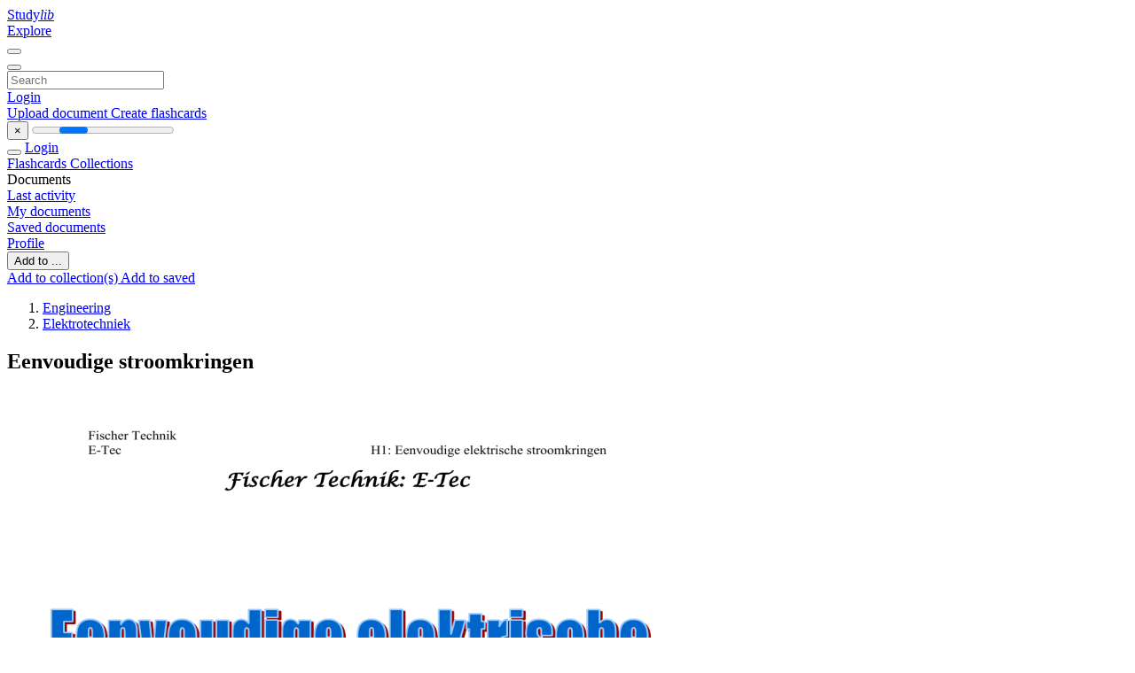

--- FILE ---
content_type: text/html;charset=UTF-8
request_url: https://studylibnl.com/doc/1013321/eenvoudige-stroomkringen
body_size: 15753
content:











































    




























<!DOCTYPE html>
<html lang="en">
<head>
    











<meta charset="utf-8">
<meta http-equiv="x-dns-prefetch-control" content="on">












<meta name="viewport" content="width=device-width, initial-scale=1, shrink-to-fit=no">
<meta http-equiv="x-ua-compatible" content="ie=edge">


<title>Eenvoudige stroomkringen</title>


    <meta name="description" content="Free essays, homework help, flashcards, research papers, book reports, term papers, history, science, politics">


    <meta name="keywords" content="Free essays, homework help, flashcards, research papers, book reports, term papers, history, science, politics">





    <meta name="thumbnail" content="//s1.studylibnl.com/store/data/001013321_1-beee9b13c0f65b99bcaed37bce05ff0e.png">



    





<link rel="stylesheet" href="/theme/issuu2/design-4/dist/styles/design-4.css?_=1768295346296">










<link rel="apple-touch-icon-precomposed" href="/apple-touch-icon-precomposed.png">
<link rel="apple-touch-icon" sizes="180x180" href="/apple-touch-icon.png">
<link rel="icon" type="image/png" sizes="32x32" href="/favicon-32x32.png">
<link rel="icon" type="image/png" sizes="194x194" href="/favicon-194x194.png">
<link rel="icon" type="image/png" sizes="192x192" href="/android-chrome-192x192.png">
<link rel="icon" type="image/png" sizes="16x16" href="/favicon-16x16.png">
<link rel="mask-icon" href="/safari-pinned-tab.svg" color="#ff6d5a">
<link rel="manifest" href="/site.webmanifest">
<meta name="msapplication-TileColor" content="#fff">
<meta name="msapplication-config" content="/browserconfig.xml">
<meta name="theme-color" content="#fff">




    <meta property="og:title" content="Eenvoudige stroomkringen"/>


    <meta property="og:description" content="Free essays, homework help, flashcards, research papers, book reports, term papers, history, science, politics">

<meta property="og:type" content="article"/>

    <meta property="og:url" content="https://studylibnl.com/doc/1013321/eenvoudige-stroomkringen">


    <meta property="og:image" content="//s1.studylibnl.com/store/data/001013321_1-beee9b13c0f65b99bcaed37bce05ff0e.png">

<meta property="og:site_name" content="studylibnl.com">


    <meta name="twitter:title" content="Eenvoudige stroomkringen">


    <meta name="twitter:description" content="Free essays, homework help, flashcards, research papers, book reports, term papers, history, science, politics">

<meta name="twitter:card" content="summary">

    <meta name="twitter:image" content="//s1.studylibnl.com/store/data/001013321_1-beee9b13c0f65b99bcaed37bce05ff0e.png">

<meta name="twitter:site" content="@studylibnl.com">


            

<link rel="preconnect" href="https://s1p.studylibnl.com/store/data/001013321.pdf?k=AwAAAZvh2NvyAAACWAOJlPOX7xMfhFI5eCIgS6WEWwKe">

<link rel="preconnect" href="https://googleads.g.doubleclick.net/" crossorigin>

<link rel="preload" as="script" href="https://studylibnl.com/viewer_next/web/pdf.viewer2.js">
<link rel="preload" as="script" href="https://studylibnl.com/viewer_next/build/pdf.worker.js">

<link rel="canonical" href="https://studylibnl.com/doc/1013321/eenvoudige-stroomkringen">


<script type="application/ld+json">[{"itemListElement":[{"position":1,"name":"Engineering","item":"https://studylibnl.com/catalog/Engineering","@type":"ListItem"},{"position":2,"name":"Elektrotechniek","item":"https://studylibnl.com/catalog/Engineering/Elektrotechniek","@type":"ListItem"}],"@context":"https://schema.org","@type":"BreadcrumbList"},{"dateModified":"2017-08-30T09:21:23Z","datePublished":"2017-07-18T12:10:00Z","headline":"Eenvoudige stroomkringen","image":"https://s1.studylibnl.com/store/data/001013321_1-beee9b13c0f65b99bcaed37bce05ff0e.png","mainEntityOfPage":{"@id":"https://google.com/article","@type":"WebPage"},"inLanguage":"nl","@context":"https://schema.org","@type":"Article"}]</script>



<script>


	
	
	
	
		var gaVC = 'd';
	

</script>

<style>

#survey
{
	padding: 1rem 22px;
	background-color: #fff8d8;
}

#survey span
{
	font-weight: bold;
}

#survey form
{
	display: inline;
}

#survey output
{
	display: none;
	color: #5bc0de;
	font-weight: bold;
}

#survey p
{
	font-size: 0.5rem;
	margin: 1rem 0 0;
}

#survey .breadcrumb
{
	padding: 0 0 0 1rem;
	margin: 1rem 0 0.5rem;
	border-left: 3px solid #78756e;
}

#survey .answer
{
	font-weight: normal;
	white-space: nowrap;
}

#survey .answer > a
{
	margin-left: .5rem;
}

#survey .answer .fa
{
	font-size: 1.5rem;
}

#survey .rating
{
	unicode-bidi: bidi-override;
	direction: rtl;
	text-align: center;
	font-family: empty;
	font-size: 0;

	margin-left: 1rem;
	white-space: nowrap;
}

#survey .rating > i
{
	display: inline-block;
	position: relative;
	padding-left: 0.5rem;
	font-size: 2rem;
	opacity: 0.4;
	cursor: pointer;
}

#survey .rating > i:hover,
#survey .rating > i:hover ~ i,
#survey .rating > i.active,
#survey .rating > i.active ~ i
{
	opacity: 1;
}

@media (max-width: 767px)
{
#survey
{
	display: none;
}}





</style>
        

<script>
    var gaUserId = 2;
    var gaUserType = 'empty';
</script>



<style>
.above-content
{
    height: 120px;
    max-height: 120px;
}
.above-content > div,
.above-content > div > ins
{
    height: 110px;
    max-height: 110px;
}

.below-content
{
     height: 120px;
	 max-height: 120px;
}
.below-content > div > ins,
.below-content > div
{
	  height: 110px;
	  max-height: 110px;
}
@media (max-width: 567px)
{
    .below-content,
	.below-content > div > ins,
	.below-content > div
	{
		height: initial;
		max-height: initial;
		
	}
}

.sidebar-top-content,
.sidebar-bottom-content
{
    margin-left:-15px;
}
</style>

<script async src="https://www.googletagmanager.com/gtag/js?id=G-DS73B466VE"></script>
<script>
window.dataLayer = window.dataLayer || [];
function gtag(){dataLayer.push(arguments)}
gtag('js', new Date());
gtag('config', 'G-DS73B466VE');
</script>


    <link rel="stylesheet" href="https://fonts.googleapis.com/css?family=Roboto:300,400&display=swap&subset=cyrillic">
<link rel="stylesheet" href="/memtrick_theme-c141f8/dist/theme.css">
<script>
    var Flashcards = {
        lang: 'en',
        root: "/flashcards",
        themeRoot: '/theme/issuu2/static'
    };
</script>



</head>

<body class="">

    
<noscript><iframe src="//www.googletagmanager.com/ns.html?id=GTM-W26NR3"
height="0" width="0" style="display:none;visibility:hidden"></iframe></noscript>
<script>(function(w,d,s,l,i){w[l]=w[l]||[];w[l].push({'gtm.start':
new Date().getTime(),event:'gtm.js'});var f=d.getElementsByTagName(s)[0],
j=d.createElement(s),dl=l!='dataLayer'?'&l='+l:'';j.async=true;j.src=
'//www.googletagmanager.com/gtm.js?id='+i+dl;f.parentNode.insertBefore(j,f);
})(window,document,'script','dataLayer','GTM-W26NR3');</script>


<nav class="navbar navbar-white navbar-expand-xl">
    <div class="navbar-nav nav flex-nowrap">
        <a class="navbar-brand" href="/">
            
                
                
                    <s class="fa-stack fa-xs">
                        <i class="fas fa-square fa-stack-2x"></i>
                        <i class="fas fa-users-class fa-stack-1x fa-inverse"></i>
                    </s>
                    <span class="hidden-sm-down d-inline-flex">
                        Study<em>lib</em>
                    </span>
                
            
        </a>
        <div class="nav-divider"></div>

        

        
            <a class="nav-item nav-link" href="/catalog/">
                Explore
            </a>
        

        

        
    </div>

    <button class="navbar-toggler collapsed" type="button"
            data-toggle="collapse" data-target="#navbar">
        <span class="navbar-toggler-icon"></span>
    </button>

    <div class="navbar-collapse collapse" id="navbar">
        <div class="nav-divider"></div>
        <form class="navbar-search form-inline" action="/search/">
            <div class="input-group">
                <div class="input-group-prepend">
                    <button class="form-btn btn btn-outline" type="submit">
                        <i class="fa fa-search"></i>
                    </button>
                </div>
                <input class="form-control" required
                       type="text" name="q" value=""
                       placeholder="Search">
            </div>
        </form>

        <div class="navbar-nav ml-auto text-nowrap">
            <div class="nav-divider"></div>

            
                <a class="nav-item nav-link" href="/login">
                    Login
                </a>
                <div class="nav-divider"></div>
            

            <div class="navbar-item navbar-text text-initial">
                
                    <a href="/uploadform" class="btn btn-sm btn-secondary"
                       onclick="_ym('document_upload'); return true">
                        Upload document
                    </a>
                

                

                
                    <a class="btn btn-sm btn-primary" href="/flashcards/new-pack">
                        Create flashcards
                    </a>
                
            </div>
        </div>
    </div>
</nav>

<div class="wrapper-default">
    <section class="upload-info my-3">
        <div class="container">
            <button class="close" type="button">&times;</button>
            <progress class="progress" max="100">
                <div class="progress">
                    <span class="progress-bar"></span>
                </div>
            </progress>
        </div>
    </section>

    <div class="row no-gutters flex-nowrap">
        <nav class="sidebar collapse bg-white
                
                "
             id="sidebar">

            <div class="sidebar-wrapper">
                
                <div class="sidebar-header sidebar-list-group-item--theme active text-truncate mt-2 py-1 d-flex align-items-baseline">
                    <button class="sidebar-toggle btn btn-transparent" type="button" data-toggle="collapse" data-target="#sidebar">
                        <i class="fa fa-home"></i>
                    </button>
                    <a class="sidebar-list-group-item--theme active flex-fill" href="/dashboard">
                        Login
                    </a>
                </div>

                <div class="list-group">
                    
                        
                            
                            
                            
                                <a class="list-group-item list-group-item-action sidebar-item
                                        "
                                   href="/flashcards/">

                                    <i class="fa fa-fw fa-brain"></i>
                                    Flashcards
                                </a>
                            
                        
                    
                        
                            
                            
                            
                                <a class="list-group-item list-group-item-action sidebar-item
                                        "
                                   href="/collections/">

                                    <i class="fa fa-fw fa-archive"></i>
                                    Collections
                                </a>
                            
                        
                    
                        
                            
                                <div class="sidebar-item list-group-divider"></div>
                            
                            
                            
                        
                    
                        
                            
                            
                                <div class="list-group-item list-group-item-action sidebar-item
                                        "
                                     href="#documents_list" data-toggle="list">

                                    <i class="fa fa-fw fa-file"></i>
                                    Documents

                                    <div class="list-group text-muted" id="documents_list">
                                        
                                            <a class="list-group-item list-group-item-action" href="/documents/activity">
                                                <i class="fa fa-fw fa-clock mt-1 float-left"></i>
                                                <div class="text-truncate">
                                                    Last activity
                                                </div>
                                            </a>
                                        
                                            <a class="list-group-item list-group-item-action" href="/documents/">
                                                <i class="fa fa-fw fa-folder-open mt-1 float-left"></i>
                                                <div class="text-truncate">
                                                    My documents
                                                </div>
                                            </a>
                                        
                                            <a class="list-group-item list-group-item-action" href="/documents/saved">
                                                <i class="fa fa-fw fa-bookmark mt-1 float-left"></i>
                                                <div class="text-truncate">
                                                    Saved documents
                                                </div>
                                            </a>
                                        
                                    </div>
                                </div>
                            
                            
                        
                    
                        
                            
                                <div class="sidebar-item list-group-divider"></div>
                            
                            
                            
                        
                    
                        
                            
                            
                            
                                <a class="list-group-item list-group-item-action sidebar-item
                                        "
                                   href="/profile">

                                    <i class="fa fa-fw fa-cog"></i>
                                    Profile
                                </a>
                            
                        
                    

                    
                </div>
            </div>
        </nav>

        <script>
            try {
                window.addEventListener('orientationchange', function () {
                    if (screen.availWidth < 640) {
                        document.getElementById('sidebar').classList.remove('show');
                    }
                });
                window.dispatchEvent(new Event('orientationchange'));
            } catch (e) {
            }
        </script>

        
            

            
                <div class="col container 
                         container-wide 
                        ">
                    

    
        <section class="viewerX p-md-3 p-lg-0">
            <div class="row">
                <div class="col-lg-9">
                	
						<div class="viewerX-header clearfix">
							<div class="btn-group float-right m-3 ml-0">
								

								
									<button class="btn btn-outline-secondary btn-sm dropdown-toggle rounded-pill"
											type="button" data-toggle="dropdown">
										Add to ...
									</button>

									<div class="dropdown-menu dropdown-menu-right">
										<a class="dropdown-item" href="#"
										   data-toggle="modal" data-target="#collection-actions">
											Add to collection(s)
										</a>
										
											<a class="dropdown-item" id="saved" href="#"
											   data-action="add">
												
													
													
														Add to saved
													
												
											</a>
										
									</div>
								
							</div>

							<div class="panel mt-lg-3 pb-2">
								<ol class="breadcrumb mb-0 pt-1 pb-0 hidden-lg-down">
									
										
											
												<li class="breadcrumb-item">
													<a href="/catalog/Engineering">Engineering</a>
												</li>
											
												<li class="breadcrumb-item">
													<a href="/catalog/Engineering/Elektrotechniek">Elektrotechniek</a>
												</li>
											
										
										
									
								</ol>

								

								<h1 class="mx-3 my-md-2 pt-2 pb-0 text-truncate2">Eenvoudige stroomkringen</h1>

								
							</div>
						</div>
					

					

                    
                        
                        
                            <div class="viewerX-text">
                                <img class="img-fluid w-100 my-3" width="768" height="994"
                                    src="//s1.studylibnl.com/store/data/001013321_1-beee9b13c0f65b99bcaed37bce05ff0e-768x994.png" title="Eenvoudige stroomkringen">
                                <pre class="bg-white p-3" style="white-space:pre-line">Fischer Technik
E-Tec
H1: Eenvoudige elektrische stroomkringen
Fischer Technik: E-Tec
Technologische Opvoeding
1e Graad A
1
Provinciaal Instituut Lommel
Fischer Technik
E-Tec
H1: Eenvoudige elektrische stroomkringen
Wegwijs/Inleiding:












Lees individueel dit hoofdstuk aandachtig
De &ldquo;DOE-opdrachten&rdquo; , zowel op de PC als de bouwopdrachten ,voer je uit
per 2
Vul de gevraagde antwoorden in op de daarvoor voorziene plaats en geef ze de
gevraagde opmaak
Sla regelmatig je oefening op !!!!!!
Voer de gevraagde &ldquo;DOE-opdrachten&rdquo; zorgvuldig uit, verdeel de taken
Laat de bouwoefeningen eerst door de leerkracht controleren vooraleer zelf
te testen
Op het einde van dit hoofdstuk moet je een korte vragenlijst met evaluatieblad
invullen
Vraag de juiste bouwdoos aan je leerkracht. De doos die je toegewezen
wordt is volgens alfabet. De eerste 2 leerlingen van het alfabet krijgen doos nr
1. Let wel, deze doos blijf je behouden tot en met het laatste hoofdstuk, dus
blijf je hier verantwoordelijk voor.
Vraag ook een PC aan je leerkracht. Hier hanteren we hetzelfde principe als de
bouwdoos. De eerste 2 leerlingen van het alfabet krijgen PC 1
Elke nieuwe bouwdoos wissel je van partner
Het uitprinten van het hoofdstuk doe je pas nadat dit volledig is afgewerkt en
na toestemming van de leerkracht
Deze afspraken herhalen zich voor alle volgende hoofdstukken.
Legenda symbolen in de opdracht:
 Let op: Veiligheidstips
 Zoek op: Zoekopdracht via internet
 Vul in: Vul verder aan
 Download: Open de opdracht en sla op in je
eigen map op het netwerk
Bouw: Opbouwen van de oefening
Voer uit op PC: Opdracht uitvoeren via de computer
Testen: Je mag de opstelling uittesten
Technologische Opvoeding
1e Graad A
2
Provinciaal Instituut Lommel
Fischer Technik
E-Tec
H1: Eenvoudige elektrische stroomkringen
1. E-Tec: H1: Eenvoudige elektrische stroomkringen
Vul onderstaande tabel in:
Leerlingen: &hellip;&hellip;&hellip;&hellip;&hellip;&hellip;&hellip;&hellip;.
&hellip;&hellip;&hellip;&hellip;&hellip;&hellip;&hellip;&hellip;.
Klas:&hellip;&hellip;&hellip;&hellip;&hellip;&hellip;&hellip;&hellip;&hellip;&hellip;&hellip;
Bouwdoos nr.: &hellip;&hellip;&hellip;&hellip;&hellip;..
PC nr.: &hellip;&hellip;&hellip;&hellip;&hellip;&hellip;&hellip;&hellip;..
Voer uit op PC :

Maak volgende mappenstructuur aan op het netwerk: Z:\je eigen map\fischer
technik/E-Tec
In deze bouwdoos gaan we ons bezighouden met verschillende facetten binnen de
elektrotechniek. Beginnend met eenvoudige stroomkringen gaan we via allerlei
manueel/mechanisch bediende schakelingen eindigen met toepassingen gestuurd door een
voorgeprogrammeerde microcontroller (elektronisch gestuurd).
We spreken dan al van de eerste &ldquo;mini-automatisering&rdquo;.
In een volgende bouwdoos (Robo starter set) gaan we deze toepassingen dan tenslotte zelf
programmeren. (TO 2e jaar A)
Maar laten we maar eenvoudig beginnen.
1.1 Alvorens van start te gaan.
Bij de komende opdrachten heb je
elektrische componenten nodig. Deze
componenten en de juiste verbindingen
die bij een experiment horen zijn in de
bouwhandleiding op de website
www.proweto.be terug te vinden.
Er zullen echter ook oefeningen komen waarbij je het aansluitschema zelf zal moeten maken.
 Let op: De lengte van de snoeren is niet altijd zoals voorgeschreven.
Technologische Opvoeding
1e Graad A

Let dus op dat je voldoende geleider neemt,
maar overdrijf ook niet. Teveel geleider nemen
voor de toepassing is verspillen van dure
koperdraad en extra milieuvervuilend.

Check ook altijd je voedingsspanning wanneer
je de instelbare adapter (230 V AC naar 9 V
DC) gebruikt.
3
Provinciaal Instituut Lommel
Fischer Technik
E-Tec
H1: Eenvoudige elektrische stroomkringen
1.2 De eenvoudige elektrische stroomkring.
Met enkele eenvoudige proefjes gaan we nu de elektrotechniek trachten te verduidelijken. Als
eerste bekijken we een eenvoudige stroomkring.
Voor onze eerste stroomkring (1e experimentje) heb je de volgende onderdelen nodig:
Stroombron en elektrische verbruiker
Alvorens je begint te bouwen, moeten we deze termen nog even verduidelijken.
A) Stroombron:
Er bestaan verschillende mogelijke stroombronnen. Ken je er enkele?
 Vul in:
Noem 3 verschillende stroombronnen, vermeld ook de hoeveelheid en soort
spanning, vertrek van het voorbeeld.
Stroombron
Batterrij AA
Soort spanning
Gelijkspanning (DC)
Hoeveelheid spanning
1,5 Volt
Zoals je waarschijnlijk zelf ingevuld hebt, kennen we 2 soorten spanningen. Gelijkspanning
met afkorting DC ( Direct Current) en Wisselspanning met afkorting AC (Alternating
Current).
Verschil tussen AC en DC?
Een wisselspanning en wisselstroom moet je zien als een sinus die door
de nul-as gaat. Deze wisselt dus steeds van polariteit (richting), vandaar
wissel. De netspanning die uit ons stopcontact komt bedraagt 230V en
de frequentie is het aantal keren dat de polariteit wisselt per seconde. Bij
het elektriciteitsnet is dit 50 maal (50 Hertz).
Een gelijkspanning of gelijkstroom blijft steeds dezelfde waarde en polariteit (richting)
behouden (constante gelijkspanning /stroom). In enkele gevallen kan een gelijkspanning ook
wel van waarde wisselen, dit noemen we een pulserende
gelijkspanning.
Als er geen spanning is kan er ook geen stroom vloeien, MAAR er
kan wel spanning over een open schakelaar staan. (Doordat de
schakelaar open is zal er geen stroom vloeien maar staat de spanning
er wel over.)
Technologische Opvoeding
1e Graad A
4
Provinciaal Instituut Lommel
Fischer Technik
E-Tec
H1: Eenvoudige elektrische stroomkringen
Gelijkspanning is een elektrisch potentiaalverschil tussen twee punten waarbij het
potentiaalverschil in de tijd stabiel blijft. Dit in tegenstelling tot wisselspanning, waarbij het
potentiaalverschil meestal met een vaste frequentie wisselt in functie van de tijd.
Gelijkspanning wordt opgewekt in bijvoorbeeld een batterij of zonnecel (fotovolta&amp;iuml;sche cel).
Wisselspanning wordt meestal opgewekt door rotatie zoals bij
een dynamo of generator.
Wisselspanning is relatief eenvoudig om te zetten naar
gelijkspanning (door middel van een diodebrug en een handje
vol condensatoren). Om gelijkspanning daarentegen om te
zetten naar een stabiele wisselspanning is meer complexe
elektronica nodig.
Gevaren
Er kleven enige gevaren aan gelijkspanning. Als er sprake is van het aanraken van een
voorwerp onder gelijkspanning zullen de spieren verkrampen waardoor het slachtoffer niet los
kan laten, een vorm van elektrocutie.
Bij wisselspanning heeft het slachtoffer een schokreactie en zou men op het
moment van fasedoorgang (moment dat de spanning 0 V is) kunnen loslaten,
ware het niet dat dit moment te kort is. Beide stromen boven een bepaalde
sterkte zijn levensbedreigend.
Ook zijn de vonken van gelijkstromen
langduriger. Een voorbeeld hiervan is bliksem. De contacten
van relais en schakelaars die gelijkstroom schakelen moeten
hiervoor speciaal ontworpen worden.
 Let op: Het is niet de spanning die zo gevaarlijk is, maar de stroomsterkte is de factor die
de (hart)spieren kan doen falen. 60mA door een mensenhart is genoeg om het hart te doen
stoppen. Zo kan er bijvoorbeeld 80V over een kabel staan, maar zolang er een zeer kleine
stroom vloeit, (bijvoorbeeld 10mA) zal dit alleen maar een heftige schrikreactie veroorzaken.
(Mits er sprake is van een niet al te lang contact.)
Hoe we ons in de meeste gevallen hiertegen kunnen beveiligen, zien we in een later
hoofdstuk.
Nog meer informatie over de verschillen tussen AC en DC, vindt je onder ander op de
volgende site:
http://nl.wikipedia.org/wiki/Elektrische_spanning
B) Elektrische verbruiker:
Een elektrische verbruiker is een toestel/component dat elektrische energie omzet in een
toepassing of in een andere energievorm.
Technologische Opvoeding
1e Graad A
5
Provinciaal Instituut Lommel
Fischer Technik
E-Tec
H1: Eenvoudige elektrische stroomkringen
Bijvoorbeeld:
 een lamp zet elektriciteit om in licht
 een motor zet elektriciteit om in een ronddraaiende beweging
Er bestaan tal van elektrische verbruikers, zowel voor wisselspanning als gelijkspanning.
 Vul in/ Zoek op:
Noem buiten het voorbeeld nog 3 verschillende elektrische
verbruikers, vermeld ook de soort spanning(AC/DC) en de hoeveelheid spanning ze nodig
hebben.
Elektrische verbruiker
TL-lamp
Soort spanning
Wisselspanning (AC)
Hoeveelheid spanning
230 Volt
Bij het omzetten van elektrische energie door verbruikers komt er altijd een gedeelte warmte
vrij, die in de meeste gevallen een vorm van energieverlies is. Bijvoorbeeld een lamp die
licht geeft wordt ook warm, deze warmte is eigenlijk niet nodig en dus energieverlies.
Enkel bij verwarmingselementen (bijvoorbeeld waterkoker) is deze opgewekte warmte geen
verlies, maar nuttige energie.
Voer uit op PC :

Sla dit document een eerste maal op in: Z:\je eigen map\fischer technik\E-Tec als
Z:\je eigen map\fischer technik\E-Tec \H1.doc
C) Elektrische geleider:
Een elektrische geleider heeft de eigenschap om de elektrische stroom van de bron naar de
verbruiker te transporteren. Meer hierover in hoofdstuk 2.
In de volgende oefeningen gebruik je de meegeleverde geleiders met aansluitstekkers.
De rode geleider is voor de plus-pool en de groene geleider voor de min-pool
Bouw: Bouw je eerste stroomkring zoals in
nevenstaande figuur. De verbruiker voor de eerste
oefening die je gaat bouwen, wordt een gloeilampje.
Deze zit in de bouwdoos. Als bron neem je een 9 VDC
batterij. Vraag deze oplaadbare batterij aan je leerkracht.
Opmerking:
De bouwdoos bevat 2 verschillende lampen:
Technologische Opvoeding
1e Graad A
6
Provinciaal Instituut Lommel
Fischer Technik
E-Tec
H1: Eenvoudige elektrische stroomkringen
a) De kogellamp: dit is een gewone gloeilamp.
b) De Lenslamp: In deze lamp is een lens ingebouwd die het licht
bundelt. Deze lamp gebruiken we vooral als we in combinatie met een
fototransistor een lichtsluis willen bouwen (in een van de volgende
hoofdstukken)
Deze lenslamp lijkt nogal sterk op de kogellamp. Je moet dus opletten dat je ze niet
verwisselt.
Beide lampen werken echter wel op de batterij van 9 V DC.
 Vul in:
Wat neem je waar als je de lamp op de batterij hebt aangesloten?
&hellip;&hellip;&hellip;&hellip;&hellip;&hellip;&hellip;&hellip;&hellip;&hellip;
Koppel de batterij na je bevinding maar terug los door de stekker uit te trekken.
1.3 Een elektrische schakelschema.
Wil men in de elektrotechniek weergeven hoe de
verschillende componenten worden aangesloten, dan tekent
men normaal gesproken niet de re&amp;euml;le onderdelen, leidingen
en stekkers, maar gebruikt men elektrische symbolen in de
plaats.
Zo ziet je opstelling van daarstraks er vereenvoudigd, in een stroomkring er als volgt uit:
Deze voorstelling noemt men in de
elektrotechniek een schakelschema.
1.4 Wanneer en hoe vloeit een elektrische stroom?
Hoe?
Je hebt in je eerste opdracht een stroomkring gebouwd. De stroom vloeit via de geleiders in
deze kring van de plus-pool door de verbruiker naar de min-pool van de stroombron. (De
plus-pool wordt altijd met het langste streepje van de bron aangeduid)
Technologische Opvoeding
1e Graad A
7
Provinciaal Instituut Lommel
Fischer Technik
E-Tec
H1: Eenvoudige elektrische stroomkringen
Een elektrische bron kan men vergelijken met een waterpomp. Zoals een waterpomp water
door een leiding pompt, stuurt een elektrische bron elektrische stroom door een geleider.
Zoals de pomp , afhankelijk van haar capaciteit een hoeveelheid (debiet) water kan
rondpompen, levert een elektrische bron een hoeveelheid spanning die in Volt (V) wordt
uitgedrukt.
De verbruikers die je aansluit op een spanningsbron, moeten deze hoeveelheid spanning
kunnen verdragen.
Opgelet: Voor onze Fischer-Technik verbuikers is dit standaard 9V DC.
 Let op: Een verbruiker die wordt aangesloten op een te hoge spanning gaat verbranden.
Elke verbruiker moet dus geschikt zijn voor een bepaalde spanning, maar ze hebben ook een
hoeveelheid elektrische stroom nodig.
Zoals een waterkraan voor het water een weerstand vormt, is ook de verbruiker een
weerstand voor de elektrische stroom. Hoe kleiner de weerstand van de verbruiker, hoe
groter de stroom wordt die erdoor stroomt.
In onderstaande tabel zijn de eenheden van de elektrische waardes neergeschreven.
Symbool
U
I
R
Benaming
Elektrische spanning
Elektrische stroom
Elektrische weerstand
Basiseenheid
Volt
Amp&amp;eacute;re
Ohm
Afkorting eenheid
V
A

De verhouding van deze waardes wordt in een wet weergegeven, meer bepaald de &ldquo;WET van
Ohm&rdquo;.
Deze wet zegt het volgende:
R= U/I, dus I= U/R en U = I.R
Bij een constante spanning zal de stroom dalen bij stijgende weerstand en zal de stroom
stijgen bij dalende weerstand.
 Vul in:
Bereken onderstaande ontbrekende elektrische waardes.
Spanning
24 V
V
230 V
Stroomsterkte
2A
1A
A
Weerstand

12 
460 
Voer uit op PC :

Sla dit document nogmaals op in: Z:\je eigen map\fischer technik\E-Tec als Z:\je
eigen map\fischer technik\E-Tec \H1.doc
Technologische Opvoeding
1e Graad A
8
Provinciaal Instituut Lommel
Fischer Technik
E-Tec
H1: Eenvoudige elektrische stroomkringen
Wanneer vloeit er een elektrische stroom?
Opmerking:
Er kan enkel een stroom vloeien als aan volgende voorwaarden is voldaan:



DUS:


Er moet een spanningsbron zijn
Er moet een verbruiker zijn
De verbruiker moet aangesloten zijn op de spanningsbron
een elektrische stroom vloeit enkel wanneer een elektrische stroomkring gesloten is
Er kan dus een spanning zijn, zonder er een stroom vloeit
1.5 Het schakelelement
Terug naar onze stroomkring.
Bij het verbreken van de vorig opgebouwde stroomkring moest je de stekker uittrekken. Dit is
geen al te beste manier van handelen. We gaan dit vanaf nu oplossen met een schakelelement.
Het schakelelement bouwt men via de geleiders in tussen spanningsbron en verbruiker. Dit
schakelelement kan de stroomkring verbreken of sluiten (maken).
Het verschil tussen een drukknop en een schakelaar is dat een drukknop
de stroomkring enkel schakelt bij bediening ervan. (Men moet de drukknop
blijven inhouden en hij keert na het loslaten ervan terug naar
zijn oorspronkelijke positie) Een schakelaar schakelt de
stroomkring als deze bediend wordt en verbreekt pas bij een
nieuwe bediening. (Bij het bedienen neemt een schakelaar een nieuwe positie
in)
Opgelet:
 Drukknoppen en schakelaars komen in allerlei maten
en vormen voor.
 Een drukknop kan ook een ander schakelement zoals
een relais of contactor bedienen die dan op zijn beurt
de verbruiker schakelt. De werking hiervan komen we
in &amp;eacute;&amp;eacute;n van de volgende hoofdstukken tegen.
 Vul in:
Welke schakelelementen zitten er in de TO-lokalen om de
verlichting van deze lokalen te bedienen?
C027
C019
Voor ons eerste experiment gebruiken we het Fischertechnikschakelelement.
Het gaat hier om een drukknop met 3 aansluitpunten. Deze kan
dus op meerdere manieren aangesloten worden.
Technologische Opvoeding
1e Graad A
9
Provinciaal Instituut Lommel
Fischer Technik
E-Tec
H1: Eenvoudige elektrische stroomkringen
1) Normaal Gesloten:
Verbindt men de geleiders bij dit schakelelement met de contacten 1 en 2, dan is de verbruiker
in ruststand geactiveerd. De stroomkring is gesloten. Activeert men de drukknop, wordt de
stroomkring geopend en wordt de verbruiker gedeactiveerd.
De toestand waarbij het schakelelement in ruststand schakelt, noemt men een &rdquo;Normaal
Gesloten&rdquo; of &ldquo;NG&rdquo; afgekort. In het Engels is dit &ldquo;Normally Closed&rdquo; = &ldquo;NC&rdquo;.
2) Normaal Open:
Verbindt men de geleiders bij dit schakelelement met de contacten 1 en 3, dan is de verbruiker
in ruststand gedeactiveerd. De stroomkring is Open. Activeert men de drukknop, wordt de
stroomkring gesloten en wordt de verbruiker geactiveerd.
De toestand waarbij het schakelelement in ruststand schakelt, noemt men een &rdquo;Normaal
Open&rdquo; of &ldquo;NO&rdquo; afgekort. In het Engels is dit &ldquo;Normally Open&rdquo; = &ldquo;NO&rdquo;.
Om dit onderscheid nog eens te verduidelijken, breiden we onze vorige opgebouwde
stroomkring (bron, geleider en verbruiker) uit met de drukknop. Deze drukknop plaatsen we
tussen de bron en verbruiker (verbruiker is de lamp in ons voorbeeld)
Bouw: Bouw onderstaande stroomkring op de grondplaat aan de hand van het
schakelschema. De verbruiker voor deze oefening blijft de gloeilamp. Vul ook in de tabel in
wat je constateert. Alle componenten zitten in de bouwdoos. Als bron gebruik je de batterij
van 9 V DC.
 Vul in:
Lamp
Knop niet ingedrukt
Knop ingedrukt
Bouw: Bouw onderstaande stroomkring op de grondplaat aan de hand van het
schakelschema. De verbruiker voor deze oefening blijft de gloeilamp. Vul ook in de tabel in
wat je constateert. Alle componenten zitten in de bouwdoos. Als bron gebruik je de batterij
van 9 V DC.
 Vul in:
Lamp
Knop niet ingedrukt
Knop ingedrukt
Technologische Opvoeding
1e Graad A
10
Provinciaal Instituut Lommel
Fischer Technik
E-Tec
H1: Eenvoudige elektrische stroomkringen
Nu ga je dit hoofdstuk eindigen met het bouwen van de functies NG en NO aan de hand van
een Fischer Technik-model.
Bouw: Bouw met de onderdelen van de bouwdoos een zaklamp. Bedenk daarbij of de
schakelaar NG of NO moet geschakeld worden. Als bron
gebruik je de batterij van 9 V DC.
Teken ook het bijhorende schakelschema.
De bouwtekening is terug te vinden in de
bouwhandleiding op de website.
Schakelschema:
Bouw: Bouw met de onderdelen van de bouwdoos een koelkast. Let hier bij op dat de
binnenverlichting moet branden als de koelkast open
is. Bedenk daarbij of de schakelaar NG of NO moet
geschakeld worden. Als bron gebruik je de batterij
van 9 V DC.
Teken ook hier het bijhorende schakelschema.
De bouwtekening is terug te vinden in de
bouwhandleiding.
Schakelschema:
Voer uit op PC :

Print je document Z:\je eigen map\fischer technik \E-Tec\\H1.doc af en overhandig
het aan je leerkracht.
Je mag nu verder gaan naar opdracht 2, vraag deze aan je leerkracht.
Technologische Opvoeding
1e Graad A
11
Provinciaal Instituut Lommel
</pre>
                            </div>
                        
                        
                    

                    
                        <div class="panel mt-3 mb-md-3 p-3">
                            <h5 class="mb-3">
                                Related documents
                            </h5>
                            <div class="row">
                                
                                    <div class="col-lg-3 col-md-4 col-sm-6">
                                        <div class="card thumbnail-2 shadow-sm mb-3">
    <div class="card-img-top p-3">
        <a class="d-block" href="/doc/690118/elektrische-stapelaars---pallettrucks---trekkers">
            <img class="img-fluid w-100"  src="//s1.studylibnl.com/store/data/000690118_1-797c701b9de3ea63c4ad093b269ec314-300x300.png"
                alt="Elektrische stapelaars, -pallettrucks, -trekkers" width="300px" height="300px">
        </a>
    </div>
    <div class="card-body p-3">
        <a class="card-link stretched-link" href="/doc/690118/elektrische-stapelaars---pallettrucks---trekkers" title="Elektrische stapelaars, -pallettrucks, -trekkers">
            <div class="text-truncate3">Elektrische stapelaars, -pallettrucks, -trekkers</div>
        </a>
    </div>
</div>

                                    </div>
                                
                                    <div class="col-lg-3 col-md-4 col-sm-6">
                                        <div class="card thumbnail-2 shadow-sm mb-3">
    <div class="card-img-top p-3">
        <a class="d-block" href="/doc/633480/--scholieren.com">
            <img class="img-fluid w-100"  src="//s1.studylibnl.com/store/data/000633480_1-44035ceaa457ab35d0aa8ff27064ae79-300x300.png"
                alt="- Scholieren.com" width="300px" height="300px">
        </a>
    </div>
    <div class="card-body p-3">
        <a class="card-link stretched-link" href="/doc/633480/--scholieren.com" title="- Scholieren.com">
            <div class="text-truncate3">- Scholieren.com</div>
        </a>
    </div>
</div>

                                    </div>
                                
                                    <div class="col-lg-3 col-md-4 col-sm-6">
                                        <div class="card thumbnail-2 shadow-sm mb-3">
    <div class="card-img-top p-3">
        <a class="d-block" href="/doc/772021/wet-van-ohm-les-">
            <img class="img-fluid w-100"  src="//s1.studylibnl.com/store/data/000772021_1-b922e2a4d09d50830896def747e85de5-300x300.png"
                alt="Wet van Ohm les:" width="300px" height="300px">
        </a>
    </div>
    <div class="card-body p-3">
        <a class="card-link stretched-link" href="/doc/772021/wet-van-ohm-les-" title="Wet van Ohm les:">
            <div class="text-truncate3">Wet van Ohm les:</div>
        </a>
    </div>
</div>

                                    </div>
                                
                                    <div class="col-lg-3 col-md-4 col-sm-6">
                                        <div class="card thumbnail-2 shadow-sm mb-3">
    <div class="card-img-top p-3">
        <a class="d-block" href="/doc/901014/geschiedenis---titanio-obras-y-electricidad-sa-de-cv">
            <img class="img-fluid w-100"  src="//s1.studylibnl.com/store/data/000901014_1-595e61eac57642cad3098c00dd032071-300x300.png"
                alt="geschiedenis - TITANIO OBRAS Y ELECTRICIDAD SA de CV" width="300px" height="300px">
        </a>
    </div>
    <div class="card-body p-3">
        <a class="card-link stretched-link" href="/doc/901014/geschiedenis---titanio-obras-y-electricidad-sa-de-cv" title="geschiedenis - TITANIO OBRAS Y ELECTRICIDAD SA de CV">
            <div class="text-truncate3">geschiedenis - TITANIO OBRAS Y ELECTRICIDAD SA de CV</div>
        </a>
    </div>
</div>

                                    </div>
                                
                                    <div class="col-lg-3 col-md-4 col-sm-6">
                                        <div class="card thumbnail-2 shadow-sm mb-3">
    <div class="card-img-top p-3">
        <a class="d-block" href="/doc/980748/tentamen-elektromagnetisme-ii--19-maart-2007--14%E2%80%9317-uur.-...">
            <img class="img-fluid w-100"  src="//s1.studylibnl.com/store/data/000980748_1-50938b9161bc48cf57b54e6e74480293-300x300.png"
                alt="Tentamen Elektromagnetisme II, 19 maart 2007, 14&ndash;17 uur. 1. Het" width="300px" height="300px">
        </a>
    </div>
    <div class="card-body p-3">
        <a class="card-link stretched-link" href="/doc/980748/tentamen-elektromagnetisme-ii--19-maart-2007--14%E2%80%9317-uur.-..." title="Tentamen Elektromagnetisme II, 19 maart 2007, 14&ndash;17 uur. 1. Het">
            <div class="text-truncate3">Tentamen Elektromagnetisme II, 19 maart 2007, 14&ndash;17 uur. 1. Het</div>
        </a>
    </div>
</div>

                                    </div>
                                
                                    <div class="col-lg-3 col-md-4 col-sm-6">
                                        <div class="card thumbnail-2 shadow-sm mb-3">
    <div class="card-img-top p-3">
        <a class="d-block" href="/doc/612385/fastned-verdrievoudigt-omzet-in-2016">
            <img class="img-fluid w-100"  src="//s1.studylibnl.com/store/data/000612385_1-7b4b163274ec03a7c9468598b32568be-300x300.png"
                alt="Fastned verdrievoudigt omzet in 2016" width="300px" height="300px">
        </a>
    </div>
    <div class="card-body p-3">
        <a class="card-link stretched-link" href="/doc/612385/fastned-verdrievoudigt-omzet-in-2016" title="Fastned verdrievoudigt omzet in 2016">
            <div class="text-truncate3">Fastned verdrievoudigt omzet in 2016</div>
        </a>
    </div>
</div>

                                    </div>
                                
                                    <div class="col-lg-3 col-md-4 col-sm-6">
                                        <div class="card thumbnail-2 shadow-sm mb-3">
    <div class="card-img-top p-3">
        <a class="d-block" href="/doc/804182/earthing---je-lichaam-aarden">
            <img class="img-fluid w-100"  src="//s1.studylibnl.com/store/data/000804182_1-e8a3b255a31265a037dcc03eb60e20e3-300x300.png"
                alt="Earthing - Je lichaam aarden" width="300px" height="300px">
        </a>
    </div>
    <div class="card-body p-3">
        <a class="card-link stretched-link" href="/doc/804182/earthing---je-lichaam-aarden" title="Earthing - Je lichaam aarden">
            <div class="text-truncate3">Earthing - Je lichaam aarden</div>
        </a>
    </div>
</div>

                                    </div>
                                
                                    <div class="col-lg-3 col-md-4 col-sm-6">
                                        <div class="card thumbnail-2 shadow-sm mb-3">
    <div class="card-img-top p-3">
        <a class="d-block" href="/doc/1333759/serie-en-parallelschakeling">
            <img class="img-fluid w-100"  src="//s1.studylibnl.com/store/data/001333759_1-f092855eda64477d058515ba81334290-300x300.png"
                alt="Serie en Parallelschakeling" width="300px" height="300px">
        </a>
    </div>
    <div class="card-body p-3">
        <a class="card-link stretched-link" href="/doc/1333759/serie-en-parallelschakeling" title="Serie en Parallelschakeling">
            <div class="text-truncate3">Serie en Parallelschakeling</div>
        </a>
    </div>
</div>

                                    </div>
                                
                                    <div class="col-lg-3 col-md-4 col-sm-6">
                                        <div class="card thumbnail-2 shadow-sm mb-3">
    <div class="card-img-top p-3">
        <a class="d-block" href="/doc/853901/elektrische-energie-%E2%80%93-havo3">
            <img class="img-fluid w-100"  src="//s1.studylibnl.com/store/data/000853901_1-39bda0551e24ca97ccba5e21a572307b-300x300.png"
                alt="Elektrische energie &ndash; HAVO3" width="300px" height="300px">
        </a>
    </div>
    <div class="card-body p-3">
        <a class="card-link stretched-link" href="/doc/853901/elektrische-energie-%E2%80%93-havo3" title="Elektrische energie &ndash; HAVO3">
            <div class="text-truncate3">Elektrische energie &ndash; HAVO3</div>
        </a>
    </div>
</div>

                                    </div>
                                
                                    <div class="col-lg-3 col-md-4 col-sm-6">
                                        <div class="card thumbnail-2 shadow-sm mb-3">
    <div class="card-img-top p-3">
        <a class="d-block" href="/doc/581408/worddocument">
            <img class="img-fluid w-100"  src="//s1.studylibnl.com/store/data/000581408_1-b8832954c3ffae8b4dc70dd2942757c1-300x300.png"
                alt="Worddocument" width="300px" height="300px">
        </a>
    </div>
    <div class="card-body p-3">
        <a class="card-link stretched-link" href="/doc/581408/worddocument" title="Worddocument">
            <div class="text-truncate3">Worddocument</div>
        </a>
    </div>
</div>

                                    </div>
                                
                                    <div class="col-lg-3 col-md-4 col-sm-6">
                                        <div class="card thumbnail-2 shadow-sm mb-3">
    <div class="card-img-top p-3">
        <a class="d-block" href="/doc/637614/vermogen--en-elektrische-energie--%E2%80%93-havo3">
            <img class="img-fluid w-100"  src="//s1.studylibnl.com/store/data/000637614_1-c06cc7f8cbf894d1e57ed2299d1cdf3f-300x300.png"
                alt="Vermogen (en elektrische energie) &ndash; HAVO3" width="300px" height="300px">
        </a>
    </div>
    <div class="card-body p-3">
        <a class="card-link stretched-link" href="/doc/637614/vermogen--en-elektrische-energie--%E2%80%93-havo3" title="Vermogen (en elektrische energie) &ndash; HAVO3">
            <div class="text-truncate3">Vermogen (en elektrische energie) &ndash; HAVO3</div>
        </a>
    </div>
</div>

                                    </div>
                                
                                    <div class="col-lg-3 col-md-4 col-sm-6">
                                        <div class="card thumbnail-2 shadow-sm mb-3">
    <div class="card-img-top p-3">
        <a class="d-block" href="/doc/953763/18-6-%25-effici%C3%ABntie-tot-310-w-60-cel">
            <img class="img-fluid w-100"  src="//s1.studylibnl.com/store/data/000953763_1-51e11ec58907b03996a67fa491fdd114-300x300.png"
                alt="18,6 % effici&euml;ntie tot 310 w 60 cel" width="300px" height="300px">
        </a>
    </div>
    <div class="card-body p-3">
        <a class="card-link stretched-link" href="/doc/953763/18-6-%25-effici%C3%ABntie-tot-310-w-60-cel" title="18,6 % effici&euml;ntie tot 310 w 60 cel">
            <div class="text-truncate3">18,6 % effici&euml;ntie tot 310 w 60 cel</div>
        </a>
    </div>
</div>

                                    </div>
                                
                            </div>
                        </div>
                    
                </div>

                <div class="col-lg-3">
                    <div class="viewerX-sidebar">
                        

                        <div class="panel mt-md-3 p-3">
                            
                                
                                <a class="btn btn-warning btn-block mb-4" id="download"
                                       
                                       href="/download/1013321" rel="nofollow"
                                       onclick="_ym('document_download');return true">
                                    <span class="fa fa-fw fa-file-pdf"></span>
                                    Download
                                </a>
                            

							

                            


							
                            
                            
                        </div>

                        
                    </div>
                </div>
            </div>
        </section>
    
    


<div class="modal" id="collection-actions" tabindex="-1">
    <div class="modal-dialog">
        <div class="modal-content">
            <div class="modal-header">
                <h5 class="modal-title">
                    Add this document to collection(s)
                </h5>
                <button class="close" id="collection-close" type="button" data-dismiss="modal">
                    <span class="far fa-times-circle"></span>
                </button>
            </div>
            <div class="modal-body">
                <div id="collection-dialog">
                    <p>
                        You can add this document to your study collection(s)
                    </p>
                    
                        
                            <a class="btn btn-sm btn-primary float-right" href="/login">
                                Sign in
                            </a>
                            Available only to authorized users
                        
                        
                    
                </div>
                <div class="collapse" id="collection-create">
                    <form method="post">
                        <div class="form-group">
                            <label for="collection-title">
                                Title
                            </label>
                            <input class="form-control" id="collection-title"
                                   type="text" name="name" min="1" required
                                   placeholder="Enter collection title">
                        </div>
                        <div class="form-group">
                            <label for="collection-description">
                                Description
                                <span class="text-muted font-weight-normal">
                                    (optional)
                                </span>
                            </label>
                            <textarea class="form-control" id="collection-description"
                                  name="description" rows="3"
                                  placeholder="Enter collection description"></textarea>
                        </div>
                        <div class="form-group">
                            <label>
                                Visible to
                            </label>
                            <span class="ml-4 pt-1">
                                <div class="custom-control custom-radio custom-control-inline">
                                    <input class="custom-control-input" id="collection-public"
                                           type="radio" name="public" value="true" checked>
                                    <label class="custom-control-label" for="collection-public">
                                        Everyone
                                    </label>
                                </div>
                                <div class="custom-control custom-radio custom-control-inline">
                                    <input class="custom-control-input" id="collection-private"
                                           type="radio" name="public" value="false">
                                    <label class="custom-control-label" for="collection-private">
                                        Just me
                                    </label>
                                </div>
                            </span>
                            <button class="btn btn-sm btn-primary float-right" type="submit">
                                Create collection
                            </button>
                        </div>
                    </form>
                </div>
            </div>
        </div>
    </div>
</div>

<div class="modal" id="saved-actions" tabindex="-1">
    <div class="modal-dialog">
        <div class="modal-content">
            <div class="modal-header">
                <h5 class="modal-title">
                    Add this document to saved
                </h5>
                <button class="close" type="button" data-dismiss="modal">
                    <span class="far fa-times-circle"></span>
                </button>
            </div>
            <div class="modal-body">
                <p>
                    You can add this document to your saved list
                </p>
                <a class="btn btn-sm btn-primary float-right" href="/login">
                    Sign in
                </a>
                Available only to authorized users
            </div>
        </div>
    </div>
</div>

                </div>
            

            
        
    </div>
</div>


    <footer class="footer2">
        <div class="container container-wide">
            <div class="row">
                <div class="col-md-6 bordered">
                    <div class="row">
                        <div class="col-6">
                            <div class="navigation">
                                <h6>Products</h6>
                                <nav class="nav flex-column text-white">




<a class="nav-item nav-link" href="/catalog/">Documents</a>

    <a class="nav-item nav-link" href="/flashcards/explorer">Flashcards</a>






</nav>
                            </div>
                        </div>

                        <div class="col-6">
                            <div class="navigation">
                                <h6>Support</h6>
                                <nav class="nav flex-column">




<a class="nav-item nav-link" href="/abuse">Report</a>
<a class="nav-item nav-link" href="/public/partners">Partners</a>
</nav>
                            </div>
                        </div>
                    </div>

                    <div class="copyright">
                        




<div class="my-3">&copy; 2013 - 2026 studylibnl.com all other trademarks and copyrights are the property of their respective owners</div>


        <a class="mr-3" href="/privacy" onclick="
            return window.__tcfapi && !!window.__tcfapi('displayConsentUi',2,(()=>{}))">
    Privacy</a>

        <a class="" href="/terms">
    Terms</a>



                    </div>
                </div>

                <div class="col-md-5 offset-md-1">
                    <div class="suggestion mt-4 pt-3">
                        




<h3>Make a suggestion</h3>
<p>Did you find mistakes in interface or texts? Or do you know how to improve StudyLib UI? Feel free to send suggestions. It's very important for us!</p>
<button class="btn btn-primary btn-suggestion" id="feedback-btn" type="button" data-toggle="modal" data-target="#feedback">
    Send feedback
</button>

                    </div>
                </div>
            </div>
        </div>
    </footer>


<div class="modal" id="feedback" tabindex="-1">
    <div class="modal-dialog modal-dialog-centered modal-lg">
        <div class="modal-content">
            <div class="modal-header">
                <h5 class="modal-title">&nbsp;</h5>
                <button class="close" id="collection-close" type="button" data-dismiss="modal">
                    <span class="far fa-times-circle"></span>
                </button>
            </div>
            <div class="modal-body">
                <h4 class="mb-2 text-center" id="feedback-msg">
                    Suggest us how to improve StudyLib
                </h4>

                <p class="text-muted text-center">
                    (For complaints, use
                    <a class="text-primary" href="/abuse">
                        another form
                    </a>)
                </p>

                <form>
                    <input type="hidden" name="url" id="feedback-url">
                    <div class="form-group">
                        <textarea class="form-control" required
                                  name="message" rows="10" min="4"
                                  placeholder="Write your concerns, suggestions and ideas here..."></textarea>
                    </div>
                    <div class="form-group row">
                        <div class="col-sm-6">
                            <label for="feedback_email" style="font-weight:500">
                                Your e-mail
                            </label>
                            <p class="text-muted small">
                                Input it if you want to receive answer
                            </p>
                            <input class="form-control" id="feedback_email"
                                   type="email" name="email"
                                   pattern="^[^\s@]+@[^\s@]{2,}\.[^\s@]{2,}$"
                                   placeholder="Enter email">
                        </div>
                        <div class="col-sm-6">
                            <p class="mt-3 mt-md-0" style="font-weight:500">
                                Rate us
                            </p>
                            <div class="custom-control custom-radio custom-control-inline">
                                <input class="custom-control-input" id="feedback_rating_1"
                                       type="radio" name="rating" value="1"/>
                                <label class="custom-control-label" for="feedback_rating_1">1</label>
                            </div>
                            <div class="custom-control custom-radio custom-control-inline">
                                <input class="custom-control-input" id="feedback_rating_2"
                                       type="radio" name="rating" value="2"/>
                                <label class="custom-control-label" for="feedback_rating_2">2</label>
                            </div>
                            <div class="custom-control custom-radio custom-control-inline">
                                <input class="custom-control-input" id="feedback_rating_3"
                                       type="radio" name="rating" value="3"/>
                                <label class="custom-control-label" for="feedback_rating_3">3</label>
                            </div>
                            <div class="custom-control custom-radio custom-control-inline">
                                <input class="custom-control-input" id="feedback_rating_4"
                                       type="radio" name="rating" value="4"/>
                                <label class="custom-control-label" for="feedback_rating_4">4</label>
                            </div>
                            <div class="custom-control custom-radio custom-control-inline">
                                <input class="custom-control-input" id="feedback_rating_5"
                                       type="radio" name="rating" value="5"/>
                                <label class="custom-control-label" for="feedback_rating_5">5</label>
                            </div>
                        </div>
                    </div>

                    <div class="float-right">
                        <button class="btn btn-link" type="button" data-dismiss="modal">
                            Cancel
                        </button>
                        <button class="btn btn-primary" type="submit">
                            Send
                        </button>
                    </div>
                </form>
            </div>
        </div>
    </div>
</div>

<script>
var FileAPI =
{
    debug: false,
    withCredentials: false,
    staticPath: '/theme/common/static/fileapi@2.2.0/dist/',
    storeUrl: '//s1.studylibnl.com/store/upload',
    currentUserId: '2' || 2,
    afterUploadRedirect: '//studylibnl.com/afterupload'.replace(window.location.hostname, window.location.host)
};
</script>

<!-- /theme/common/static -->
<script data-cfasync="false" src="/theme/issuu2/design-4/dist/scripts/design-4.js?_=1768295346296"></script>

<script src="/memtrick_theme-c141f8/dist/ui.js"></script>

    

<script>
function sendToAnalytics(o)
{
    if (typeof ga === 'function')
    {
        ga('send', { hitType: 'event' /*, params */ });
    }

    if (typeof _gaq === 'object')
    {
        _gaq.push([ '_trackEvent' /*, params */ ]);
    }
}

function scrollToViewport()
{
    $('html').stop().animate(
    {
        scrollTop: $('.viewerX-header').offset().top
    },
    1000);
}

setTimeout(scrollToViewport, 1000);
$(window).on('orientationchange', scrollToViewport);

function collectionItem(value)
{
    return $(
        '<label class="btn btn-sm btn-outline-primary mr-2 mb-2 ' +
            (value.checked && 'active') + '">' +
        '<input type="checkbox" name="groupId" value="' + value.id + '" ' +
            (value.checked && 'checked') + '>' + value.name + '</label>')
        .prependTo('#collection-list');
}

function collectionState(value)
{
    $('#collection-dialog')[value === 'dialog' ? 'show' : 'hide']();
    $('#collection-create')[value === 'create' ? 'show' : 'hide']();
}

$('#collection-actions')
    .on('show.bs.modal', function()
    {
        $.get('/collection/list', function(data)
        {
            $('#collection-list').empty();
            $('#collection-load').hide();

            for (var i = data.length; i--;)
            {
                collectionItem(data[i]);
            }
        });
    })
    .on('hide.bs.modal', function()
    {
        $('#collection-load').show();
        collectionState('dialog');
    });

$('#collection-new').on('click', function()
{
    collectionState('create');
});

$('#collection-create form').on('submit', function()
{
    $.post('/collection/create', $(this).serialize(), function(data)
    {
        if (data && data.success)
        {
            collectionItem(
            {
                id: data.groupId,
                name: data.groupName,
                checked: data.success
            });
            collectionState('dialog');
        }
    });

    return false;
});

$('#collection-save').on('click', function()
{
    var params = $('#collection-list').serialize();
    if (params)
    {
        $.post('/collection/addDocument',
            params + '&docId=1013321', function()
        {
            $('#collection-actions').modal('hide');
        });
    }
});

$('#saved').on('click', function()
{
    if (true)
    {
        $('#saved-actions').modal('show');
        return;
    }

    var self = $(this);
    $.ajax(
    {
        method: 'GET',
        url: '/documents/' + 1013321 +'/' +
            self.data('action') + 'Favorite'
    })
    .done(function(data)
    {
        if (!data)
        {
            alert('Fail to add/remove favorite');
            return;
        }

        if (self.data('action') !== 'add')
        {
            self.text('Add to saved');
            self.data('action', 'add');
        }
        else
        {
            self.text("Remove from saved");
            self.data('action', 'remove');
        }
    })
    .fail(function(error)
    {
        alert('Fail to add/remove favorite\n\n' + error);
    });
});


$('#survey')
    .on('click', 'button.close', function()
    {
        $('#survey').hide();

        if (typeof ga === 'function')
        {
            ga('send',
            {
                hitType: 'event',
                eventCategory: 'survey-classify ',
                eventAction: 'close'
            });
        }

        if (typeof _gaq === 'object')
        {
            _gaq.push(['_trackEvent', 'survey-classify ', 'close']);
        }
    })
    .on('click', '.answer > a', function()
    {
        $('#survey form').hide(0);
        $('#survey output').show(0);
        $('#survey').delay(5000).hide(0);

        if (typeof ga === 'function')
        {
            ga('send',
            {
                hitType: 'event',
                eventCategory: 'survey-classify ',
                eventAction: 'classify ',
                eventLabel: "1013321",
                eventValue: +$(this).data('value') || 0
            });
        }

        if (typeof _gaq === 'object')
        {
            _gaq.push(['_trackEvent', 'survey-classify ', 'classify ',
                "1013321", +$(this).data('value') || 0]);
        }
    })
    .on('click', '.rating > i', function()
    {
        $('#survey form').hide(0);
        $('#survey output').show(0);
        $('#survey').delay(5000).hide(0);
    });





</script>
<script>function _ym() {}</script>

<script type="text/javascript" >
(function(m,e,t,r,i,k,a){m[i]=m[i]||function(){(m[i].a=m[i].a||[]).push(arguments)};
m[i].l=1*new Date();k=e.createElement(t),a=e.getElementsByTagName(t)[0],k.async=1,k.src=r,a.parentNode.insertBefore(k,a)})
(window, document, "script", "https://mc.yandex.ru/metrika/tag.js", "ym");

ym(45813477, "init", {
    id:45813477,
    clickmap:true,
    trackLinks:true,
    accurateTrackBounce:true,
    webvisor:false
});
function _ym(target, params, callback, ctx)
{
    ym('45813477', 'reachGoal', target, params, callback, ctx);
}
</script>
<noscript><div><img src="https://mc.yandex.ru/watch/45813477" style="position:absolute; left:-9999px;" alt="" /></div></noscript>

<script defer src="https://static.cloudflareinsights.com/beacon.min.js/vcd15cbe7772f49c399c6a5babf22c1241717689176015" integrity="sha512-ZpsOmlRQV6y907TI0dKBHq9Md29nnaEIPlkf84rnaERnq6zvWvPUqr2ft8M1aS28oN72PdrCzSjY4U6VaAw1EQ==" data-cf-beacon='{"version":"2024.11.0","token":"4ed03167283f438ba726d880a344b4b1","r":1,"server_timing":{"name":{"cfCacheStatus":true,"cfEdge":true,"cfExtPri":true,"cfL4":true,"cfOrigin":true,"cfSpeedBrain":true},"location_startswith":null}}' crossorigin="anonymous"></script>
</body>
</html>

